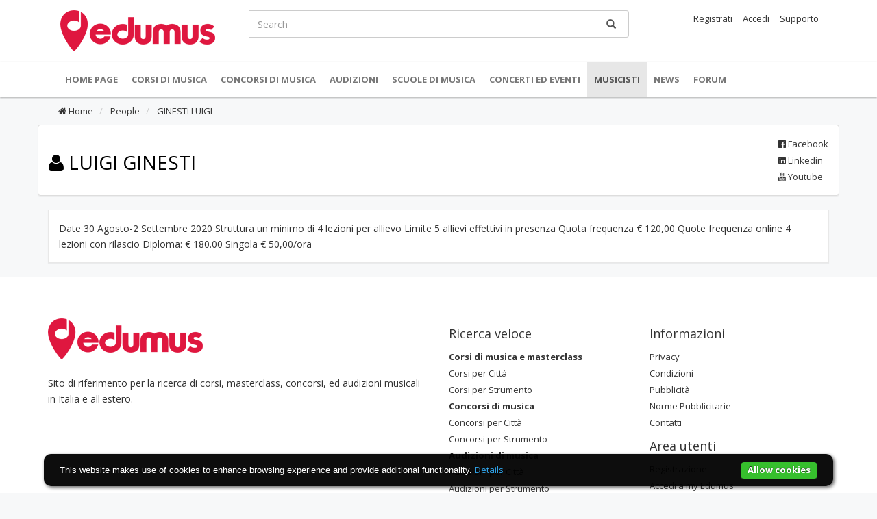

--- FILE ---
content_type: text/html; charset=UTF-8
request_url: http://www.edumus.com/it/people/ginesti_luigi_45/
body_size: 41219
content:

<!DOCTYPE html>
<html lang="en">
    <head>
        <title>LUIGI GINESTI</title>
        <meta charset="utf-8">
        <meta http-equiv="X-UA-Compatible" content="IE=edge">
        <meta name="viewport" content="width=device-width, initial-scale=1">
        <meta name="description" content="Date 30 Agosto-2 Settembre 2020
Struttura un minimo di 4 lezioni per allievo
Limite 5 allievi effettivi in presenza
Quota frequenza € 120,00
Quote frequenza online 4 lezioni con rilascio Diploma: € 180.00
Singola € 50,00/ora" />
        <meta name="keywords" content="" />

        
        <!-- Bootstrap core CSS -->
        <link href="http://www.edumus.com/assets/css/bootstrap.min.css" rel="stylesheet">

        <!-- Custom styles for this template -->
        <link href="http://www.edumus.com/assets/css/style.css" rel="stylesheet">

        <!-- FONTAWESOME -->
        <link href="http://www.edumus.com/assets/css/font-awesome.min.css" rel="stylesheet">

        <!-- DATA TABLE -->
        <link href="http://www.edumus.com/assets/css/dataTables.bootstrap.min.css" rel="stylesheet">

        <!-- DATA TABLE CUSTOM -->
        <link href="http://www.edumus.com/assets/css/data_table_style.css" rel="stylesheet">

        <!-- DATA TABLE RESPONSIVE -->
        <link href="http://www.edumus.com/assets/css/responsive.bootstrap.min.css" rel="stylesheet">


        <!-- DATEPICKER -->
        <link href="http://www.edumus.com/assets/css/bootstrap-datetimepicker.min.css" rel="stylesheet">

        <!-- upload -->
        <link href="http://www.edumus.com/assets/css/upload.css" rel="stylesheet">

        <!-- jquery ui -->
        <link rel="stylesheet" type="text/css"  href="http://www.edumus.com/assets/css/jquery-ui.css"/>

        <!-- Jcrop -->
        <link rel="stylesheet" href="http://www.edumus.com/assets/css/Jcrop.css" type="text/css" />

        <link rel="stylesheet" href="http://www.edumus.com/assets/css/jquery.steps.css">

        <link href="http://www.edumus.com/assets/css/select2.min.css" rel="stylesheet" />

        <link href="http://www.edumus.com/assets/css/passwordRulesHelper.min.css" rel="stylesheet" />

        <!-- HTML5 shim and Respond.js for IE8 support of HTML5 elements and media queries -->
        <!--[if lt IE 9]>
          <script src="https://oss.maxcdn.com/html5shiv/3.7.2/html5shiv.min.js"></script>
          <script src="https://oss.maxcdn.com/respond/1.4.2/respond.min.js"></script>
        <![endif]-->

        
        <style type="text/css">


            #miei_annunci > tbody > tr > td {
                vertical-align: middle;
            }


            ul.strength { list-style: none; padding: 0; width: 200px;}
            ul.strength li { width: 20px; height: 5px; background: #ddd; float: left; margin: 0 2px;}
            #comment { float: left;  margin: -6px 0 0 5px; font-size: 14px;}


            .alert-message
            {
                margin: 12px 0;
                padding: 12px;
                border-left: 3px solid #eee;
            }
            .alert-message h4
            {   
                font-size: 15px;
                font-weight: bold;
                margin-top: 0;
                margin-bottom: 5px;
            }


            .alert-message a
            {
                color:black;
                font-weight: bold;
            }

            .alert-message p:last-child
            {
                margin-bottom: 0;
            }
            .alert-message code
            {
                background-color: #fff;
                border-radius: 3px;
            }
            .alert-message-success
            {
                background-color: #F4FDF0;
                border-color: #3C763D;
            }
            .alert-message-success h4
            {
                color: #3C763D;
            }
            .alert-message-danger
            {
                background-color: #fdf7f7;
                border-color: #d9534f;
            }
            .alert-message-danger h4
            {
                color: #d9534f;
            }
            .alert-message-warning
            {
                background-color: #fcf8f2;
                border-color: #f0ad4e;
            }
            .alert-message-warning h4
            {
                color: #f0ad4e;
            }
            .alert-message-info
            {
                background-color: #f4f8fa;
                border-color: #5bc0de;
            }
            .alert-message-info h4
            {
                color: #5bc0de;
            }
            .alert-message-default
            {
                background-color: #EEE;
                border-color: #B4B4B4;
            }
            .alert-message-default h4
            {

                color: #000;
            }
            .alert-message-notice
            {
                background-color: #FCFCDD;
                border-color: #BDBD89;
            }
            .alert-message-notice h4
            {
                color: #444;
            }





        </style>
        <style>
            ul.nav-wizard {
                background-color: #f1f1f1;
                border: 1px solid #d4d4d4;
                -webkit-border-radius: 6px;
                -moz-border-radius: 6px;
                border-radius: 3px;
                position: relative;
                overflow: hidden;
            }
            ul.nav-wizard:before {
                position: absolute;
            }
            ul.nav-wizard:after {
                display: block;
                position: absolute;
                left: 0px;
                right: 0px;
                top: 138px;
                height: 47px;
                border-top: 1px solid #d4d4d4;
                border-bottom: 1px solid #d4d4d4;
                z-index: 11;
                content: " ";
            }
            ul.nav-wizard li {
                position: relative;
                float: left;
                height: 46px;
                display: inline-block;
                text-align: center;
                padding: 0 20px 0 30px;
                margin: 0;
                font-size: 16px;
                line-height: 46px;
            }
            ul.nav-wizard li a {
                color: #428bca;
                padding: 0;
            }
            ul.nav-wizard li a:hover {
                background-color: transparent;
            }
            ul.nav-wizard li:before {
                position: absolute;
                display: block;
                border: 24px solid transparent;
                border-left: 16px solid #d4d4d4;
                border-right: 0;
                top: -1px;
                z-index: 10;
                content: '';
                right: -16px;
            }
            ul.nav-wizard li:after {
                position: absolute;
                display: block;
                border: 24px solid transparent;
                border-left: 16px solid #f1f1f1;
                border-right: 0;
                top: -1px;
                z-index: 10;
                content: '';
                right: -15px;
            }
            ul.nav-wizard li.active {
                color: #3a87ad;
                background: #dedede;
            }
            ul.nav-wizard li.active:after {
                border-left: 16px solid #dedede;
            }
            ul.nav-wizard li.active a,
            ul.nav-wizard li.active a:active,
            ul.nav-wizard li.active a:visited,
            ul.nav-wizard li.active a:focus {
                color: #989898;
                background: #dedede;
            }
            ul.nav-wizard .active ~ li {
                color: #999999;
                background: #f9f9f9;
            }
            ul.nav-wizard .active ~ li:after {
                border-left: 16px solid #f9f9f9;
            }
            ul.nav-wizard .active ~ li a,
            ul.nav-wizard .active ~ li a:active,
            ul.nav-wizard .active ~ li a:visited,
            ul.nav-wizard .active ~ li a:focus {
                color: #999999;
                background: #f9f9f9;
            }
            ul.nav-wizard.nav-wizard-backnav li:hover {
                color: #468847;
                background: #f6fbfd;
            }
            ul.nav-wizard.nav-wizard-backnav li:hover:after {
                border-left: 16px solid #f6fbfd;
            }
            ul.nav-wizard.nav-wizard-backnav li:hover a,
            ul.nav-wizard.nav-wizard-backnav li:hover a:active,
            ul.nav-wizard.nav-wizard-backnav li:hover a:visited,
            ul.nav-wizard.nav-wizard-backnav li:hover a:focus {
                color: #468847;
                background: #f6fbfd;
            }
            ul.nav-wizard.nav-wizard-backnav .active ~ li {
                color: #999999;
                background: #ededed;
            }
            ul.nav-wizard.nav-wizard-backnav .active ~ li:after {
                border-left: 16px solid #ededed;
            }
            ul.nav-wizard.nav-wizard-backnav .active ~ li a,
            ul.nav-wizard.nav-wizard-backnav .active ~ li a:active,
            ul.nav-wizard.nav-wizard-backnav .active ~ li a:visited,
            ul.nav-wizard.nav-wizard-backnav .active ~ li a:focus {
                color: #999999;
                background: #ededed;
            }
        </style>
        <!-- Global site tag (gtag.js) - Google Analytics -->
        <script async src="https://www.googletagmanager.com/gtag/js?id=G-VGPNXBVYQ6"></script>
        <script>
            window.dataLayer = window.dataLayer || [];
            function gtag() {
                dataLayer.push(arguments);
            }
            gtag('js', new Date());

            gtag('config', 'G-VGPNXBVYQ6');
        </script>
		<script async src="https://pagead2.googlesyndication.com/pagead/js/adsbygoogle.js?client=ca-pub-9356555561481688"
     crossorigin="anonymous"></script>
    </head>

<body>

<section id="mm-top-header">
    <div class="container">
        <div class="row">
            <div class="col-md-12" style="margin:10px;display:none;"><a title="Tecnica Vocale Estill Evt | EMCI-TP ALEJANDRO SAORIN MARTINEZ" rel="nofollow" target="_blank" href="https://www.vocaltraining.it/i-nostri-corsi-2-2/"><img class="center-block img-responsive" style="border:1px solid #e8e8e8;" src="http://www.edumus.com/assets/images/leaderboard/nsmail.jpg" alt="banner" /></a></div>
        </div>
    </div>
</section>

<section id="mm-logo-header">
    <div class="container">
        <div class="row">
            <div class="col-md-3 center"><a title="Edumus" href="http://www.edumus.com/it"><img src="http://www.edumus.com//assets/images/logo-edumus2017.png" alt="Logo Edumus" /></a></div>
            <div class="col-md-6">
                <form class="form-horizontal"    action="http://www.edumus.com/it/find/">
                    <div class="input-group stylish-input-group">

                        <input type="text" class="form-control" name="chiave" value="" placeholder="Search" >
                        <span class="input-group-addon">
                            <button type="submit" aria-label="Ricerca">
                                <span class="glyphicon glyphicon-search"></span>
                            </button>  
                        </span>
                    </div>
                </form>


            </div>
            <div class="col-md-3 right">



                <ul class="inline-list-divisor"><li><a href="http://www.edumus.com/it/registration/"> Registrati </a></li><li class="divisor"><a  href="http://www.edumus.com/it/login/">  Accedi</a></li><li><a href="http://www.edumus.com/it/contacts/"> Supporto </a></li></ul>

<!--<a href="http://www.edumus.com/it/annunci/create/"  class="btn btn-info outline">Pubblica annuncio</a>-->




            </div>
        </div>
    </div>
</section>



<section id="mm-menu-header">




    <!-- Fixed navbar -->
    <nav class="navbar navbar-default">
        <div class="container">
            <div class="navbar-header">
                <button type="button" class="navbar-toggle collapsed" data-toggle="collapse" data-target="#navbar" aria-expanded="false" aria-controls="navbar">
                    <span class="sr-only">Toggle navigation</span>
                    <span class="icon-bar"></span>
                    <span class="icon-bar"></span>
                    <span class="icon-bar"></span>
                </button>
            </div>
            <div id="navbar" class="navbar-collapse collapse">
                <ul class="nav navbar-nav">
                    <li ><a title="Home Page Edumus" href="http://www.edumus.com/it">Home Page</a></li>			
                    <li ><a title="Corsi di musica e Masterclass" href="http://www.edumus.com/it/corsi/">Corsi di musica</a></li>
                    <li ><a title="Concorsi di musica nazionali ed internazionali" href="http://www.edumus.com/it/concorsi/">Concorsi di musica</a></li>
                    <li ><a title="Audizioni di musica" href="http://www.edumus.com/it/audizioni/">Audizioni</a></li>
                    <!--<li><a href="http://www.edumus.com/it/corsi/">Corsi Estivi</a></li>-->	
                                    <!--<li><a href="http://www.edumus.com/it/articoli/">Annunci di Lavoro</a></li>-->				
                    <li ><a title="Scuole di Musica ed Enti" href="http://www.edumus.com/it/organizzatori/">Scuole di Musica</a></li>
                    <li ><a title="Concerti ed Eventi" href="http://www.edumus.com/it/concerti/">Concerti ed Eventi</a></li>
                    <li class="active"><a title="Musicisti" href="http://www.edumus.com/it/people/">Musicisti</a></li>
                    <li ><a title="News musica classica" href="http://www.edumus.com/it/articoli/">News</a></li>
                    <li><a title="Forum" target="_blank" href="http://forum.edumus.com/">Forum</a></li>



                    <!--
     
                     <li class="dropdown">
                         <a href="#" class="dropdown-toggle" data-toggle="dropdown" role="button" aria-haspopup="true" aria-expanded="false">IT <span class="caret"></span></a>
                         <ul class="dropdown-menu">
                             <li class="active"><a href="http://www.edumus.com/it/people/ginesti_luigi_45/" > IT</a></li>
                             <li    ><a href="http://www.edumus.com/en/people/ginesti_luigi_45/" > EN</a></li>
     
     
                         </ul>
                     </li>
                    -->
                </ul>




            </div><!--/.nav-collapse -->
        </div>
    </nav>



    <!--	
    <div class="container"><div class="row heading"> <div  class="col-md-4">
        <img class="img-responsive " src="http://www.edumus.com//assets/images/edumus2.png" />
                </div> <div  class="col-md-4 " id="header-flags" >
                    <ul class="list-inline">
      <li class="active"><a href="http://www.edumus.com/it/people/ginesti_luigi_45/" ><img class="img-responsive " src="http://www.edumus.com//assets/flags/it.jpg" /></a></li>
      <li    ><a href="http://www.edumus.com/en/people/ginesti_luigi_45/" ><img class="img-responsive " src="http://www.edumus.com//assets/flags/en.jpg" /></a></li>
      
    </ul>
                    
                    
                </div>
                    <div id="header-log-info" class="col-md-4 " >
    
        
              
            </div>
    
    </div></div>
    <div id="custom-bootstrap-menu" class="navbar navbar-default " role="navigation">
        <div class="container">
            <div class="navbar-header">
                <button type="button" class="navbar-toggle" data-toggle="collapse" data-target=".navbar-menubuilder"><span class="sr-only">Toggle navigation</span> <i class="fa fa-bars fa-2x" aria-hidden="true"></i>
                </button>
            </div>
            <div class="collapse navbar-collapse navbar-menubuilder">
                <ul class="nav navbar-nav navbar-left">
                    
    
                  <li><a href="http://www.edumus.com/it/"  ><i class="fa fa-home" aria-hidden="true"></i> Home</a></li>
                  
               <li><a href="http://www.edumus.com/it/annunci/"  > <i class="fa fa-search" aria-hidden="true"></i> Lista Annunci</a></li>
                  
                  
                  <li class="dropdown">
      <a class=" dropdown-toggle" href="http://www.edumus.com/it/annunci/"  id="dropdownMenu1" data-toggle="dropdown" data-hover="dropdown">
       <i class="fa fa-search" aria-hidden="true"></i>  Lista Annunci        <span class="caret"></span>
      </a>
      <ul class="dropdown-menu" aria-labelledby="dropdownMenu1">
          <li><a style="color: black;" href="http://www.edumus.com/it/annunci/"><i class="fa fa-globe" aria-hidden="true"></i> Tutti </a></li>
        <li><a href="http://www.edumus.com/it/corsi/">#Corsi </a></li>
        <li><a href="http://www.edumus.com/it/concorsi/">#Concorsi </a></li>
      </ul>
    </li>
                  
                  
                  
                  
                  
                  
                  
                  
                  
                             <li><a href="http://www.edumus.com/it/annunci/create/"  ><i class="fa fa-check" aria-hidden="true"></i>  Pubblica Un Annuncio</a></li>
                            <li><a href="http://www.edumus.com/it/articoli/"  ><i class="fa fa-newspaper-o" aria-hidden="true"></i>  News</a></li>
                            
                            <li><a href="http://www.edumus.com/it/registration/"  >Contatti</a></li>
                    
         
                </ul>
      
            </div>
            
        </div>
    </div> 
    
    
    -->

</section>

<!--<div id="skin"  >
</div>
<div id="skin-padding"  class="hidden-xs" style="height:180px;">
</div>-->
<div class="container">
    <ol class="breadcrumb">
        <li ><a href="http://www.edumus.com/it/"> <i class="fa fa-home" aria-hidden="true"></i> Home</a></li>
        <li ><a href="http://www.edumus.com/it/people/">  People</a></li>
        <li class="active"><a href="http://www.edumus.com/it/people/ginesti_luigi_45/"> GINESTI LUIGI</a></li>

    </ol>


    <div class="row" >
        <div class="col-md-12" >


            <div class="row panel panel-default "><div class="col-md-12 panel-body"> <div class="pull-right"><a  target="_blank" href="https://www.facebook.com/FestivalFedericoCesi"><i class="fa fa-facebook-official" aria-hidden="true"></i> Facebook </a><br />  <a  target="_blank" href="https://festivalfedericocesi.it/summercollege-2020/docenti/luigi-ginesti/"><i class="fa fa-linkedin-square" aria-hidden="true"></i> Linkedin </a><br /><a  target="_blank" href="https://www.youtube.com/channel/UCVDoKk-r3J2SMuegRb8xJfw"> <i class="fa fa-youtube" aria-hidden="true"></i> Youtube </a><br /></div><h1> <i class="fa fa-user" aria-hidden="true"></i> LUIGI GINESTI</h1></div></div><div class="box">Date 30 Agosto-2 Settembre 2020
Struttura un minimo di 4 lezioni per allievo
Limite 5 allievi effettivi in presenza
Quota frequenza € 120,00
Quote frequenza online 4 lezioni con rilascio Diploma: € 180.00
Singola € 50,00/ora</div>

    


        </div>
    </div> 
</div>   















<!--
<section id="mm-top-header">
    <div class="container">
        <div class="row">
            <div class="col-md-12" style="margin:10px;"><a title="CORSO INTERNAZIONALE DIREZIONE D'ORCHESTRA - ILYA MUSIN SOCIETY" rel="nofollow" target="_blank" href="https://direzionedorchestra.com/"><img class="center-block img-responsive" style="border:1px solid #e8e8e8;" src="http://www.edumus.com//assets/images/leaderboard/Banner_bottom_Ilya.jpg" /></a></div>
        </div>
    </div>
</section>-->

    <section id="footer">

        <div class="container">

            <div class="row">	

                <div class="col-md-6">
                    <a title="Edumus.com" href="http://www.edumus.com/it"><img src="http://www.edumus.com//assets/images/logo-edumus2017.png" alt="logo" /></a>
                    <br /><br />
                    Sito di riferimento per la ricerca di corsi,
                    masterclass, concorsi, ed audizioni musicali in Italia e all'estero. 
                </div>

                <div class="col-md-3">
                    <a href="http://www.edumus.com/it/ricerca/"><h4>Ricerca veloce</h4></a>
                    <ul class="simple-list">

                        <li><a title="Ricerca Corsi di musica e masterclass" href="http://www.edumus.com/it/ricerca/corsi/"><b>Corsi di musica e masterclass</b></a></li>
                        <li><a title="Ricerca Corsi di musica e masterclass per città" href="http://www.edumus.com/it/ricerca/corsi/citta/">Corsi per Citt&agrave;</a></li>
                        <li><a title="Ricerca Corsi di musica e masterclass per strumento" href="http://www.edumus.com/it/ricerca/corsi/strumento/">Corsi per Strumento</a></li>

                        <li><a title="Ricerca Concorsi di musica" href="http://www.edumus.com/it/ricerca/concorsi/"><b>Concorsi di musica</b></a></li>
                        <li><a title="Ricerca Concorsi di musica per città" href="http://www.edumus.com/it/ricerca/concorsi/citta/">Concorsi per Citt&agrave;</a></li>
                        <li><a title="Ricerca Concorsi di musica per strumento" href="http://www.edumus.com/it/ricerca/concorsi/strumento/">Concorsi per Strumento</a></li>


                        <li><a title="Ricerca Audizioni di musica" title="" href="http://www.edumus.com/it/ricerca/audizioni/"><b>Audizioni di musica</b></a></li>
                        <li><a title="Ricerca Audizioni di musica per città" href="http://www.edumus.com/it/ricerca/audizioni/citta/">Audizioni per Citt&agrave;</a></li>
                        <li><a title="Ricerca Audizioni di musica per strumento" href="http://www.edumus.com/it/ricerca/audizioni/strumento/">Audizioni per Strumento</a></li>


                    </ul>
                </div>

                <div class="col-md-3">


                    <h4>Informazioni</h4>

                    <ul class="simple-list">
                        <li><a href="http://www.edumus.com/it/privacy/" >Privacy</a></li>	
                        <li> <a href="http://www.edumus.com/it/terms/" >Condizioni</a></li>	
                        <li> <a href="http://www.edumus.com/it/advertising/" >Pubblicit&agrave;</a></li>	
                        <li> <a href="http://www.edumus.com/it/advTerms/" >Norme Pubblicitarie</a></li>	
                        <li> <a href="http://www.edumus.com/it/contacts/" >Contatti</a></li>	
                    </ul>

                    <h4>Area utenti</h4>
                    <ul class="simple-list">
                        <li><a href="http://www.edumus.com/it/registration/" >Registrazione</a></li>	
                        <li> <a href="http://www.edumus.com/it/login/" >Accedi a my Edumus</a></li>	
                        <li> <a href="http://www.edumus.com/it/login/forget/">Recupera password</a></li>	
                        <li> <a href="http://www.edumus.com/it/help/" >Richiedi Assistenza</a></li>	
                    </ul>
                </div>

            </div>
        </div>
    </section>

    <section id="credits">
        <div class="container">
            <div class="row">	

                <div class="col-md-12 center">
                    <p><small>2016 &copy; Edumus.com &egrave; propriet&agrave; di Export Digitale Srl - 
                            Sede legale e operativa: Via L. de Libero, 8 - 04022 Fondi (LT) - <br />
                            P.IVA, C.F. e CCIAA di Latina IT02851780599 - Cap. Soc. 10.000€ i.v. - REA: LT-204311</small></p>

                </div>
            </div>
        </div>
    </section>

    



<script src="http://www.edumus.com/assets/js/jquery.min.js" ></script>













<script type="text/javascript" src="http://www.edumus.com/assets/js/jquery-ui.js"></script>
<script src="http://www.edumus.com/assets/js/moment.js" ></script>
<script src="http://www.edumus.com/assets/js/bootstrap.min.js" ></script>
<script src="http://www.edumus.com/assets/js/jquery.dataTables.min.js" ></script>
<script src="http://www.edumus.com/assets/js/dataTables.bootstrap.min.js" ></script>
<script src="http://www.edumus.com/assets/js/dataTables.responsive.min.js" ></script>
<script src="http://www.edumus.com/assets/js/responsive.bootstrap.min.js" ></script>
<script src="http://www.edumus.com/assets/js/bootstrap-datetimepicker.js" ></script>
<script src="http://www.edumus.com/assets/js/responsive.bootstrap.min.js" ></script>
    <script src="http://www.edumus.com/assets/js/select2.min.js"></script>


<script src="http://www.edumus.com/assets/js/app.js"></script>

<script src="http://www.edumus.com/assets/js/ricerca.js"></script>






<!-- Modal -->
<div class="modal fade" id="info-premium" tabindex="-1" role="dialog" aria-labelledby="myModalLabel">
    <div class="modal-dialog"  role="document">
        <div class="modal-content">
            <div class="modal-header">
                <div class="col-md-4"> 
                    <img class="img-responsive pull-left" src="http://www.edumus.com/assets/images/logo-edumus2017.png">
                </div>
                <div class="col-md-8"> 
                    <button type="button" class="close" data-dismiss="modal" aria-label="Close"><span aria-hidden="true">&times;</span></button>

                    <h3> Visibilit&agrave; Premium</h3></div>
            </div>
            <div class="modal-body">
                <img class='img-responsive' src="http://www.edumus.com/assets/images/visibilita-premium.png" />
            </div>
            <div class="modal-footer">
                <button type="button" class="btn btn-default" data-dismiss="modal">Close</button>

            </div>
        </div>
    </div>
</div>

<!-- Modal -->
<div class="modal fade" id="info-newsletter" tabindex="-1" role="dialog" aria-labelledby="myModalLabel">
    <div class="modal-dialog" style="width:800px;" role="document">
        <div class="modal-content">
            <div class="modal-header">
                <div class="col-md-4"> 
                    <img class="img-responsive pull-left" src="http://www.edumus.com/assets/images/logo-edumus2017.png">
                </div>
                <div class="col-md-8"> 
                    <button type="button" class="close" data-dismiss="modal" aria-label="Close"><span aria-hidden="true">&times;</span></button>

                    <h3> Newsletter</h3></div>
            </div>
            <div class="modal-body">
                <img class='img-responsive' src="http://www.edumus.com/assets/images/newsletter.png" />
            </div>
            <div class="modal-footer">
                <button type="button" class="btn btn-default" data-dismiss="modal">Close</button>

            </div>
        </div>
    </div>
</div>

<!-- Modal -->
<div class="modal fade" id="info-annuncio" tabindex="-1" role="dialog" aria-labelledby="myModalLabel">
    <div class="modal-dialog"  role="document">
        <div class="modal-content">
            <div class="modal-header">
                <div class="col-md-4"> 
                    <img class="img-responsive pull-left" src="http://www.edumus.com/assets/images/logo-edumus-2.png">
                </div>
                <div class="col-md-8"> 
                    <button type="button" class="close" data-dismiss="modal" aria-label="Close"><span aria-hidden="true">&times;</span></button>

                    <strong class="modal-title "  id="myModalLabel"> Compila il form per richiedere pi&ugrave; informazioni 
                    </strong><h3> Ricevi più informazioni</h3></div>
            </div>
            <div class="modal-body">
                <form class="form-horizontal">
                    <div class="form-group ">     
                        <div class="col-md-6">

                            <label for="exampleInputEmail1">Nome</label>

                            <input type="email" class="form-control" id="nome_mod" name="nome" placeholder="Nome">

                        </div>
                        <div class="col-md-6">

                            <label for="exampleInputEmail1">Cognome</label>
                            <input type="email" class="form-control" id="cognome_mod" name="cognome" placeholder="Cognome">
                        </div> 
                    </div>
                    <div class="form-group ">
                        <div class="col-md-6">
                            <label for="exampleInputEmail1">Email</label>
                            <input type="email" class="form-control" id="email_mod" name="email" placeholder="Email">
                        </div>
                        <div class="col-md-6">
                            <label for="exampleInputPassword1">Telefono</label>
                            <input type="text" class="form-control" id="telefono_mod" name="telefono" placeholder="Telefono">
                        </div>
                    </div>
                    <div class="form-group ">
                        <div class="col-md-12">
                            <label for="exampleInputPassword1">Descrizione</label>
                            <textarea style="resize:none;" rows="5" class="form-control" id="descrizione_mod" name="descrizione"  ></textarea>
                        </div>  </div>
                    <div class="checkbox">
                        <label>
                            <input type="checkbox"  id="privacycheckbox" name="privacy" ><br /> * dichiari di aver preso visione dell'Informativa sulla Privacy di Edumus.com e di prestare il consenso al trattamento dei tuoi dati personali.
                        </label>
                    </div>

                </form>
            </div>
            <div class="modal-footer">
                <button type="button" class="btn btn-default" data-dismiss="modal">Close</button>
                <button type="button" id="invia" name="submit" class="btn btn-primary">Send</button>
            </div>
        </div>
    </div>
</div>
<script>

        function validateEmail(email) {
            var re = /^(([^<>()\[\]\\.,;:\s@"]+(\.[^<>()\[\]\\.,;:\s@"]+)*)|(".+"))@((\[[0-9]{1,3}\.[0-9]{1,3}\.[0-9]{1,3}\.[0-9]{1,3}])|(([a-zA-Z\-0-9]+\.)+[a-zA-Z]{2,}))$/;
            return re.test(email);
        }

        $(document).ready(function () {
            $('#characterLeft').text('540 characters left');
            $('#descrizione_mod').keydown(function () {
                var max = 540;
                var len = $(this).val().length;
                if (len >= max) {
                    $('#characterLeft').text('You have reached the limit');
                    $('#characterLeft').addClass('red');
                    $('#btnSubmit').addClass('disabled');
                } else {
                    var ch = max - len;
                    $('#characterLeft').text(ch + ' characters left');
                    $('#btnSubmit').removeClass('disabled');
                    $('#characterLeft').removeClass('red');
                }
            });


            $('#nome_mod,#email_mod,#telefono_mod,#cognome_mod,#descrizione_mod').on('change', function (e) {
                $(this).css('border', '1px solid #ccc');
            });


            $('#invia').on('click', function () {

                var nome = $('#nome_mod').val();

                var cognome = $('#cognome_mod').val();

                var email = $('#email_mod').val();

                var telefono = $('#telefono_mod').val();

                var descrizione = $('#descrizione_mod').val();

                var valid = true;

                if (nome === '') {
                    $('#nome_mod').css('border', 'solid 2px #C92727');
                    valid = false;
                }

                if (cognome === '') {
                    $('#cognome_mod').css('border', 'solid 2px #C92727');
                    valid = false;
                }

                if (!validateEmail(email)) {
                    $('#email_mod').css('border', 'solid 2px #C92727');
                    valid = false;
                }
                if (telefono === '') {
                    $('#telefono_mod').css('border', 'solid 2px #C92727');
                    valid = false;
                }

                if (descrizione === '') {
                    $('#descrizione_mod').css('border', 'solid 2px #C92727');
                    valid = false;
                }

                if (!valid) {
                    return;
                }




                $.ajax({
                    type: "POST",
                    url: "http://www.edumus.com/ajaxscripting/invia_msg.php",
                    data: {
                        nome: nome,
                        email: email,
                        telefono: telefono,
                        cognome: cognome,
                        annuncio:0,
                        descrizione: descrizione
                    },
                    beforeSend: function () {
                        $('#load').css('visibility', 'visible');
                    },
                    success: function (data) {
                        console.log(data);
                        $('#load').css('visibility', 'hidden');
                        var obj = jQuery.parseJSON(data);
                        if (obj.esit) {
                            $('#info-annuncio div.modal-body').prepend(' <h4 class="alert alert-success"> Email inviata con successo</h4> ');
                            $('#nome_mod,#email_mod,#telefono_mod,#cognome_mod,#descrizione_mod').val('');

                        } else {
                            $('#form-area').prepend(' <h4 class="alert alert-danger"> Invio non riuscito compila i campi correttamente </h4> ');


                        }
                    }});

            });






        });
</script>
<script>
    $('#bonifico-modal').on('show.bs.modal', function (event) {



        var codice = $(event.relatedTarget).data('code'); // Button that triggered the modal

        $('#codice-ordine-bonifico').html(codice);

    });
</script>
<script type="text/javascript">
    $(function () {
        $('#datetimepicker6').datetimepicker({format: 'DD-MM-YYYY', allowInputToggle: true,
            ignoreReadonly: true});
        $('#datetimepicker7').datetimepicker({
            useCurrent: false,
            format: 'DD-MM-YYYY',
            allowInputToggle: true,
            ignoreReadonly: true
        });
        $("#datetimepicker6").on("dp.change", function (e) {
            $('#datetimepicker7').data("DateTimePicker").minDate(e.date);
            $('#datetimepicker6').find('input').removeClass('form-validation');
        });
        $("#datetimepicker7").on("dp.change", function (e) {
            $('#datetimepicker6').data("DateTimePicker").maxDate(e.date);
            $('#datetimepicker7').find('input').removeClass('form-validation');
        });

    });
    $(function () {
        $('#datetimepicker3').datetimepicker({
            format: 'HH:mm',
            allowInputToggle: true,
            ignoreReadonly: true,
            stepping: 5
        });
    });
</script>




<script>
    $(function () {
        $('#form_newsletter').on('submit', function (e) {

            e.preventDefault();

            console.log(e);

            $.ajax({
                type: "POST",
                url: "http://www.edumus.com/ajaxscripting/iscrizione_newsletter.php",
                data: $('#form_newsletter').serialize(),
                beforeSend: function () {

                },
                success: function (data) {



                    var obj = $.parseJSON(data);

                    if (obj.esit) {

                        $('#newsletter_in').empty().append('<h3 class="text-primary"><span class="glyphicon glyphicon-ok"></span> Indirizzo email registrato con successo alla newsletter </h3>');


                    } else {
                        console.log(obj);

                        if (typeof obj.errors.email !== 'undefined') {

                            $('#helper-email').append('<h3 class="alert alert-warning">' + obj.errors.email + '</h3>');

                        }

                        if (typeof obj.errors.privacy !== 'undefined') {

                            $('#helper-privacy').append('<h3 class="alert alert-warning">' + obj.errors.privacy + '</h3>');

                        }


                    }


                }});


        });


        function is_valid_url(url) {
            return /^(http(s)?:\/\/)?(www\.)?[a-z0-9]+([\-\.]{1}[a-z0-9]+)*\.[a-z]{2,5}(:[0-9]{1,5})?(\/.*)?$/.test(url);
        }

        $("input[type='url']").on('keyup', function (e) {
            var obj = $(e.currentTarget);

            if (!is_valid_url(obj.val())) {
                obj.addClass('form-validation');
                obj.parent().find('span.text-danger').fadeIn();
            } else {
                obj.removeClass('form-validation');
                obj.parent().find('span.text-danger').fadeOut();
            }

        });


        $('#skin').on('click', function () {


            $.ajax({
                type: "POST",
                url: "http://www.edumus.com/ajaxscripting/save-link.php",
                data: {
                    url: "http://www.edumus.com/it/articoli/"
                },
                success: function (data) {

                }
            });


            window.open('http://www.edumus.com/it/articoli/', '_blank');
        });

        $("#placeAjax").select2({
            ajax: {
                url: "http://www.edumus.com/ajaxscripting/place_interno.php",
                dataType: 'json',
                delay: 250,
                data: function (params) {
                    return {
                        q: params.term // search term
                    };
                },
                processResults: function (data) {
                    // parse the results into the format expected by Select2.
                    // since we are using custom formatting functions we do not need to
                    // alter the remote JSON data
                    return {
                        results: data
                    };
                },
                cache: true
            },
            minimumInputLength: 3

        });
        
        
         $('#placeAjax').on('select2:select', function (e) {
                        var data = e.params.data;
                        console.log(data);

                        $('#cap').val(data.id);
                        var loc = data.text.split(" _ ");
                        $('#citta').val(loc[1]);
                        
                        
                        $.ajax({
                            type: "POST",
                            url: "http://www.edumus.com/ajaxscripting/place_info.php",
                            data: {k: $('#cap').val()},
                            beforeSend: function () {
                            },
                            success: function (data) {
                                var obj = $.parseJSON(data);

                                
                                if(obj.esit){
                                    $('#provincia').val(obj.provincia);
                                    $('#regione').val(obj.regione);
                                    $('#citta').val(obj.citta);
                                    $('#lat').val(obj.lat);
                                    $('#lng').val(obj.lng);
                                    $('#nazione').val(obj.nazione);
                                    $('#cap').val(obj.cap);
                                }else{
                                    $('#provincia').val('');
                                    $('#regione').val('');
                                    $('#citta').val('');
                                    $('#lat').val('');
                                    $('#lng').val('');
                                    $('#nazione').val('');
                                    $('#cap').val('');
                                }

                            }
                        });
                        

                    });

    });

</script>



<script type="text/javascript" src="//cdn.jsdelivr.net/cookie-bar/1/cookiebar-latest.js?remember=01"></script> 
--
</body>
</html>





--- FILE ---
content_type: text/html; charset=utf-8
request_url: https://www.google.com/recaptcha/api2/aframe
body_size: 268
content:
<!DOCTYPE HTML><html><head><meta http-equiv="content-type" content="text/html; charset=UTF-8"></head><body><script nonce="pVdnMw3Kc7qUQ7dABq5fuQ">/** Anti-fraud and anti-abuse applications only. See google.com/recaptcha */ try{var clients={'sodar':'https://pagead2.googlesyndication.com/pagead/sodar?'};window.addEventListener("message",function(a){try{if(a.source===window.parent){var b=JSON.parse(a.data);var c=clients[b['id']];if(c){var d=document.createElement('img');d.src=c+b['params']+'&rc='+(localStorage.getItem("rc::a")?sessionStorage.getItem("rc::b"):"");window.document.body.appendChild(d);sessionStorage.setItem("rc::e",parseInt(sessionStorage.getItem("rc::e")||0)+1);localStorage.setItem("rc::h",'1768720269156');}}}catch(b){}});window.parent.postMessage("_grecaptcha_ready", "*");}catch(b){}</script></body></html>

--- FILE ---
content_type: text/css
request_url: http://www.edumus.com/assets/css/data_table_style.css
body_size: 16420
content:
/*
 * Table styles
 */
table.dataTable {
  width: 100%;
  margin: 0 auto;
  clear: both;
  border-collapse: separate;
  border-spacing: 0;
  /*
   * Header and footer styles
   */
  /*
   * Body styles
   */ }
  table.dataTable thead th,
  table.dataTable tfoot th {
    font-weight: bold; }
  table.dataTable thead th,
  table.dataTable thead td {
    padding: 10px 18px;
    border-bottom: 2px solid #404040; }
    table.dataTable thead th:active,
    table.dataTable thead td:active {
      outline: none; }
  table.dataTable tfoot th,
  table.dataTable tfoot td {
    padding: 10px 18px 6px 18px;
    border-top: 2px solid #404040; }
  table.dataTable thead .sorting,
  table.dataTable thead .sorting_asc,
  table.dataTable thead .sorting_desc {
    cursor: pointer;
    *cursor: hand; }
  table.dataTable thead .sorting,
  table.dataTable thead .sorting_asc,
  table.dataTable thead .sorting_desc,
  table.dataTable thead .sorting_asc_disabled,
  table.dataTable thead .sorting_desc_disabled {
    background-repeat: no-repeat;
    background-position: center right; }
  table.dataTable thead .sorting {
    background-image: url("../images/sort_both.png"); }
  table.dataTable thead .sorting_asc {
    background-image: url("../images/sort_asc.png"); }
  table.dataTable thead .sorting_desc {
    background-image: url("../images/sort_desc.png"); }
  table.dataTable thead .sorting_asc_disabled {
    background-image: url("../images/sort_asc_disabled.png"); }
  table.dataTable thead .sorting_desc_disabled {
    background-image: url("../images/sort_desc_disabled.png"); }
  table.dataTable tbody tr {
    background-color: white; }
    table.dataTable tbody tr.selected {
      background-color: #8192b3; }
  table.dataTable tbody th,
  table.dataTable tbody td {
    padding: 8px 10px; }
  table.dataTable.row-border tbody th, table.dataTable.row-border tbody td, table.dataTable.display tbody th, table.dataTable.display tbody td {
    border-top: 2px solid #dddddd; }
  table.dataTable.row-border tbody tr:first-child th,
  table.dataTable.row-border tbody tr:first-child td, table.dataTable.display tbody tr:first-child th,
  table.dataTable.display tbody tr:first-child td {
    border-top: none; }
  table.dataTable.cell-border tbody th, table.dataTable.cell-border tbody td {
    border-top: 2px solid #dddddd;
    border-right: 2px solid #dddddd; }
  table.dataTable.cell-border tbody tr th:first-child,
  table.dataTable.cell-border tbody tr td:first-child {
    border-left: 2px solid #dddddd; }
  table.dataTable.cell-border tbody tr:first-child th,
  table.dataTable.cell-border tbody tr:first-child td {
    border-top: none; }
  table.dataTable.stripe tbody tr.odd, table.dataTable.display tbody tr.odd {
    background-color: #f9f9f9; }
    table.dataTable.stripe tbody tr.odd.selected, table.dataTable.display tbody tr.odd.selected {
      background-color: #7d8eae; }
  table.dataTable.hover tbody tr:hover, table.dataTable.display tbody tr:hover {
    background-color: whitesmoke; }
    table.dataTable.hover tbody tr:hover.selected, table.dataTable.display tbody tr:hover.selected {
      background-color: #7c8cac; }
  table.dataTable.order-column tbody tr > .sorting_1,
  table.dataTable.order-column tbody tr > .sorting_2,
  table.dataTable.order-column tbody tr > .sorting_3, table.dataTable.display tbody tr > .sorting_1,
  table.dataTable.display tbody tr > .sorting_2,
  table.dataTable.display tbody tr > .sorting_3 {
    background-color: #f9f9f9; }
  table.dataTable.order-column tbody tr.selected > .sorting_1,
  table.dataTable.order-column tbody tr.selected > .sorting_2,
  table.dataTable.order-column tbody tr.selected > .sorting_3, table.dataTable.display tbody tr.selected > .sorting_1,
  table.dataTable.display tbody tr.selected > .sorting_2,
  table.dataTable.display tbody tr.selected > .sorting_3 {
    background-color: #7e8faf; }
  table.dataTable.display tbody tr.odd > .sorting_1, table.dataTable.order-column.stripe tbody tr.odd > .sorting_1 {
    background-color: #f1f1f1; }
  table.dataTable.display tbody tr.odd > .sorting_2, table.dataTable.order-column.stripe tbody tr.odd > .sorting_2 {
    background-color: #f3f3f3; }
  table.dataTable.display tbody tr.odd > .sorting_3, table.dataTable.order-column.stripe tbody tr.odd > .sorting_3 {
    background-color: whitesmoke; }
  table.dataTable.display tbody tr.odd.selected > .sorting_1, table.dataTable.order-column.stripe tbody tr.odd.selected > .sorting_1 {
    background-color: #7a8aa9; }
  table.dataTable.display tbody tr.odd.selected > .sorting_2, table.dataTable.order-column.stripe tbody tr.odd.selected > .sorting_2 {
    background-color: #7a8baa; }
  table.dataTable.display tbody tr.odd.selected > .sorting_3, table.dataTable.order-column.stripe tbody tr.odd.selected > .sorting_3 {
    background-color: #7b8cac; }
  table.dataTable.display tbody tr.even > .sorting_1, table.dataTable.order-column.stripe tbody tr.even > .sorting_1 {
    background-color: #f9f9f9; }
  table.dataTable.display tbody tr.even > .sorting_2, table.dataTable.order-column.stripe tbody tr.even > .sorting_2 {
    background-color: #fbfbfb; }
  table.dataTable.display tbody tr.even > .sorting_3, table.dataTable.order-column.stripe tbody tr.even > .sorting_3 {
    background-color: #fdfdfd; }
  table.dataTable.display tbody tr.even.selected > .sorting_1, table.dataTable.order-column.stripe tbody tr.even.selected > .sorting_1 {
    background-color: #7e8faf; }
  table.dataTable.display tbody tr.even.selected > .sorting_2, table.dataTable.order-column.stripe tbody tr.even.selected > .sorting_2 {
    background-color: #7f90b0; }
  table.dataTable.display tbody tr.even.selected > .sorting_3, table.dataTable.order-column.stripe tbody tr.even.selected > .sorting_3 {
    background-color: #8091b2; }
  table.dataTable.display tbody tr:hover > .sorting_1, table.dataTable.order-column.hover tbody tr:hover > .sorting_1 {
    background-color: #eaeaea; }
  table.dataTable.display tbody tr:hover > .sorting_2, table.dataTable.order-column.hover tbody tr:hover > .sorting_2 {
    background-color: #ebebeb; }
  table.dataTable.display tbody tr:hover > .sorting_3, table.dataTable.order-column.hover tbody tr:hover > .sorting_3 {
    background-color: #eeeeee; }
  table.dataTable.display tbody tr:hover.selected > .sorting_1, table.dataTable.order-column.hover tbody tr:hover.selected > .sorting_1 {
    background-color: #7686a4; }
  table.dataTable.display tbody tr:hover.selected > .sorting_2, table.dataTable.order-column.hover tbody tr:hover.selected > .sorting_2 {
    background-color: #7787a5; }
  table.dataTable.display tbody tr:hover.selected > .sorting_3, table.dataTable.order-column.hover tbody tr:hover.selected > .sorting_3 {
    background-color: #7888a7; }
  table.dataTable.no-footer {
    border-bottom: 2px solid #404040; }
  table.dataTable.nowrap th, table.dataTable.nowrap td {
    white-space: nowrap; }
  table.dataTable.compact thead th,
  table.dataTable.compact thead td {
    padding: 4px 17px 4px 4px; }
  table.dataTable.compact tfoot th,
  table.dataTable.compact tfoot td {
    padding: 4px; }
  table.dataTable.compact tbody th,
  table.dataTable.compact tbody td {
    padding: 4px; }
  table.dataTable th.dt-left,
  table.dataTable td.dt-left {
    text-align: left; }
  table.dataTable th.dt-center,
  table.dataTable td.dt-center,
  table.dataTable td.dataTables_empty {
    text-align: center; }
  table.dataTable th.dt-right,
  table.dataTable td.dt-right {
    text-align: right; }
  table.dataTable th.dt-justify,
  table.dataTable td.dt-justify {
    text-align: justify; }
  table.dataTable th.dt-nowrap,
  table.dataTable td.dt-nowrap {
    white-space: nowrap; }
  table.dataTable thead th.dt-head-left,
  table.dataTable thead td.dt-head-left,
  table.dataTable tfoot th.dt-head-left,
  table.dataTable tfoot td.dt-head-left {
    text-align: left; }
  table.dataTable thead th.dt-head-center,
  table.dataTable thead td.dt-head-center,
  table.dataTable tfoot th.dt-head-center,
  table.dataTable tfoot td.dt-head-center {
    text-align: center; }
  table.dataTable thead th.dt-head-right,
  table.dataTable thead td.dt-head-right,
  table.dataTable tfoot th.dt-head-right,
  table.dataTable tfoot td.dt-head-right {
    text-align: right; }
  table.dataTable thead th.dt-head-justify,
  table.dataTable thead td.dt-head-justify,
  table.dataTable tfoot th.dt-head-justify,
  table.dataTable tfoot td.dt-head-justify {
    text-align: justify; }
  table.dataTable thead th.dt-head-nowrap,
  table.dataTable thead td.dt-head-nowrap,
  table.dataTable tfoot th.dt-head-nowrap,
  table.dataTable tfoot td.dt-head-nowrap {
    white-space: nowrap; }
  table.dataTable tbody th.dt-body-left,
  table.dataTable tbody td.dt-body-left {
    text-align: left; }
  table.dataTable tbody th.dt-body-center,
  table.dataTable tbody td.dt-body-center {
    text-align: center; }
  table.dataTable tbody th.dt-body-right,
  table.dataTable tbody td.dt-body-right {
    text-align: right; }
  table.dataTable tbody th.dt-body-justify,
  table.dataTable tbody td.dt-body-justify {
    text-align: justify; }
  table.dataTable tbody th.dt-body-nowrap,
  table.dataTable tbody td.dt-body-nowrap {
    white-space: nowrap; }
 
table.dataTable,
table.dataTable th,
table.dataTable td {
  -webkit-box-sizing: content-box;
  box-sizing: content-box; }
 
/*
 * Control feature layout
 */
.dataTables_wrapper {
  position: relative;
  clear: both;
  *zoom: 1;
  zoom: 1; }
  .dataTables_wrapper .dataTables_length {
    float: left; }
  .dataTables_wrapper .dataTables_filter {
    float: right;
    text-align: right; }
    .dataTables_wrapper .dataTables_filter input {
      margin-left: 0.5em; }
  .dataTables_wrapper .dataTables_info {
    clear: both;
    float: left;
    padding-top: 0.755em; }
  .dataTables_wrapper .dataTables_paginate {
    float: right;
    text-align: right;
    padding-top: 0.25em; }
    .dataTables_wrapper .dataTables_paginate .paginate_button {
      box-sizing: border-box;
      display: inline-block;
      min-width: 1.5em;
      padding: 0.5em 1em;
      margin-left: 2px;
      text-align: center;
      text-decoration: none !important;
      cursor: pointer;
      *cursor: hand;
      color: #333333 !important;
      border: 1px solid transparent;
      border-radius: 2px; }
      .dataTables_wrapper .dataTables_paginate .paginate_button.current, .dataTables_wrapper .dataTables_paginate .paginate_button.current:hover {
        color: #333333 !important;
        border: 1px solid #979797;
        background-color: white;
        background: -webkit-gradient(linear, left top, left bottom, color-stop(0%, white), color-stop(100%, gainsboro));
        /* Chrome,Safari4+ */
        background: -webkit-linear-gradient(top, white 0%, gainsboro 100%);
        /* Chrome10+,Safari5.1+ */
        background: -moz-linear-gradient(top, white 0%, gainsboro 100%);
        /* FF3.6+ */
        background: -ms-linear-gradient(top, white 0%, gainsboro 100%);
        /* IE10+ */
        background: -o-linear-gradient(top, white 0%, gainsboro 100%);
        /* Opera 11.10+ */
        background: linear-gradient(to bottom, white 0%, gainsboro 100%);
        /* W3C */ }
      .dataTables_wrapper .dataTables_paginate .paginate_button.disabled, .dataTables_wrapper .dataTables_paginate .paginate_button.disabled:hover, .dataTables_wrapper .dataTables_paginate .paginate_button.disabled:active {
        cursor: default;
        color: #666 !important;
        border: 1px solid transparent;
        background: transparent;
        box-shadow: none; }
      .dataTables_wrapper .dataTables_paginate .paginate_button:hover {
        color: white !important;
        border: 1px solid #111111;
        background-color: #585858;
        background: -webkit-gradient(linear, left top, left bottom, color-stop(0%, #585858), color-stop(100%, #111111));
        /* Chrome,Safari4+ */
        background: -webkit-linear-gradient(top, #585858 0%, #111111 100%);
        /* Chrome10+,Safari5.1+ */
        background: -moz-linear-gradient(top, #585858 0%, #111111 100%);
        /* FF3.6+ */
        background: -ms-linear-gradient(top, #585858 0%, #111111 100%);
        /* IE10+ */
        background: -o-linear-gradient(top, #585858 0%, #111111 100%);
        /* Opera 11.10+ */
        background: linear-gradient(to bottom, #585858 0%, #111111 100%);
        /* W3C */ }
      .dataTables_wrapper .dataTables_paginate .paginate_button:active {
        outline: none;
        background-color: #2b2b2b;
        background: -webkit-gradient(linear, left top, left bottom, color-stop(0%, #2b2b2b), color-stop(100%, #0c0c0c));
        /* Chrome,Safari4+ */
        background: -webkit-linear-gradient(top, #2b2b2b 0%, #0c0c0c 100%);
        /* Chrome10+,Safari5.1+ */
        background: -moz-linear-gradient(top, #2b2b2b 0%, #0c0c0c 100%);
        /* FF3.6+ */
        background: -ms-linear-gradient(top, #2b2b2b 0%, #0c0c0c 100%);
        /* IE10+ */
        background: -o-linear-gradient(top, #2b2b2b 0%, #0c0c0c 100%);
        /* Opera 11.10+ */
        background: linear-gradient(to bottom, #2b2b2b 0%, #0c0c0c 100%);
        /* W3C */
        box-shadow: inset 0 0 3px #111; }
    .dataTables_wrapper .dataTables_paginate .ellipsis {
      padding: 0 1em; }
  .dataTables_wrapper .dataTables_processing {
    position: absolute;
    top: 50%;
    left: 50%;
    width: 100%;
    height: 40px;
    margin-left: -50%;
    margin-top: -25px;
    padding-top: 20px;
    text-align: center;
    font-size: 1.2em;
    background-color: white;
    background: -webkit-gradient(linear, left top, right top, color-stop(0%, rgba(255, 255, 255, 0)), color-stop(25%, rgba(255, 255, 255, 0.9)), color-stop(75%, rgba(255, 255, 255, 0.9)), color-stop(100%, rgba(255, 255, 255, 0)));
    background: -webkit-linear-gradient(left, rgba(255, 255, 255, 0) 0%, rgba(255, 255, 255, 0.9) 25%, rgba(255, 255, 255, 0.9) 75%, rgba(255, 255, 255, 0) 100%);
    background: -moz-linear-gradient(left, rgba(255, 255, 255, 0) 0%, rgba(255, 255, 255, 0.9) 25%, rgba(255, 255, 255, 0.9) 75%, rgba(255, 255, 255, 0) 100%);
    background: -ms-linear-gradient(left, rgba(255, 255, 255, 0) 0%, rgba(255, 255, 255, 0.9) 25%, rgba(255, 255, 255, 0.9) 75%, rgba(255, 255, 255, 0) 100%);
    background: -o-linear-gradient(left, rgba(255, 255, 255, 0) 0%, rgba(255, 255, 255, 0.9) 25%, rgba(255, 255, 255, 0.9) 75%, rgba(255, 255, 255, 0) 100%);
    background: linear-gradient(to right, rgba(255, 255, 255, 0) 0%, rgba(255, 255, 255, 0.9) 25%, rgba(255, 255, 255, 0.9) 75%, rgba(255, 255, 255, 0) 100%); }
  .dataTables_wrapper .dataTables_length,
  .dataTables_wrapper .dataTables_filter,
  .dataTables_wrapper .dataTables_info,
  .dataTables_wrapper .dataTables_processing,
  .dataTables_wrapper .dataTables_paginate {
    color: #333333; }
  .dataTables_wrapper .dataTables_scroll {
    clear: both; }
    .dataTables_wrapper .dataTables_scroll div.dataTables_scrollBody {
      *margin-top: -1px;
      -webkit-overflow-scrolling: touch; }
      .dataTables_wrapper .dataTables_scroll div.dataTables_scrollBody th, .dataTables_wrapper .dataTables_scroll div.dataTables_scrollBody td {
        vertical-align: middle; }
      .dataTables_wrapper .dataTables_scroll div.dataTables_scrollBody th > div.dataTables_sizing,
      .dataTables_wrapper .dataTables_scroll div.dataTables_scrollBody td > div.dataTables_sizing {
        height: 0;
        overflow: hidden;
        margin: 0 !important;
        padding: 0 !important; }
  .dataTables_wrapper.no-footer .dataTables_scrollBody {
    border-bottom: 2px solid #404040; }
  .dataTables_wrapper.no-footer div.dataTables_scrollHead table,
  .dataTables_wrapper.no-footer div.dataTables_scrollBody table {
    border-bottom: none; }
  .dataTables_wrapper:after {
    visibility: hidden;
    display: block;
    content: "";
    clear: both;
    height: 0; }
 
@media screen and (max-width: 767px) {
  .dataTables_wrapper .dataTables_info,
  .dataTables_wrapper .dataTables_paginate {
    float: none;
    text-align: center; }
  .dataTables_wrapper .dataTables_paginate {
    margin-top: 0.5em; } }
@media screen and (max-width: 640px) {
  .dataTables_wrapper .dataTables_length,
  .dataTables_wrapper .dataTables_filter {
    float: none;
    text-align: center; }
  .dataTables_wrapper .dataTables_filter {
    margin-top: 0.5em; } }